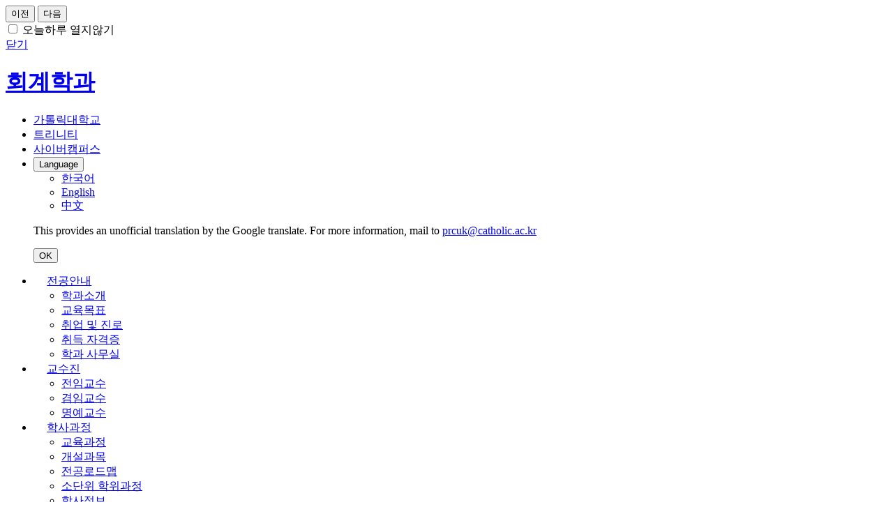

--- FILE ---
content_type: text/html;charset=UTF-8
request_url: https://accounting.catholic.ac.kr/accounting/index.do
body_size: 58441
content:

<!doctype html>
<html lang="ko" class="no-js">
<head>
<title>가톨릭대학교 회계학과</title>
<meta http-equiv="Content-Type" content="text/html; charset=utf-8" />
<meta http-equiv="X-UA-Compatible" content="IE=edge" />

<meta name="viewport" content="width=device-width,initial-scale=1.0,minimum-scale=1.0,maximum-scale=1.0,user-scalable=yes">
<meta name="naver-site-verification" content="fa9c20c0170c1671f63f3d128d4cebb6876a79cf" />
	
<link rel="icon" href="data:;base64,iVBORw0KGgo=">
<link rel="icon" type="image/png" sizes="32x32" href="/_res/cuk/ko/etc/favicon.ico">
<meta property="og:type" content="website"/>
<meta property="og:url" content="https://accounting.catholic.ac.kr:443/accounting/index.do"/>
<meta property="og:locale" content="ko"/>
<meta property="og:site_name" content="가톨릭대학교 회계학과"/>
<meta property="og:updated_time" content="2024-08-01T16:47:02Z"/>
<meta name="twitter:card" content="summary"/>
<link rel="canonical" href="https://accounting.catholic.ac.kr:443/accounting/index.do" />

<link defer rel="stylesheet" type="text/css" href="/_res/_common/css/cms.css" />
<link href="/_res/cuk/_share/css/swiper.min.css?47452" defer rel="stylesheet" type="text/css" />
<link href="/_res/cuk/_share/css/cms-common.css?24706" rel="stylesheet" type="text/css" />
<link rel="stylesheet" type="text/css" href="/_res/cuk/_share/css/layer-popup.widget.css?36463" />
<link rel="stylesheet" type="text/css" href="/_res/cuk/_share/css/main-visual-template-b.widget.css?20347" />
<link rel="stylesheet" type="text/css" href="/_res/cuk/_share/css/academic-schedule-mini-board-template-b3.widget.css?72433" />
<link rel="stylesheet" type="text/css" href="/_res/cuk/_share/css/notice-mini-board-template-b.widget.css?68273" />
<link rel="stylesheet" type="text/css" href="/_res/cuk/_share/css/notice-mini-board-template-b-notionly.widget.css?89346" />
<link rel="stylesheet" type="text/css" href="/_res/cuk/_share/css/top-banner-department.widget.css?10684" />
<link rel="stylesheet" type="text/css" href="/_res/cuk/_share/css/google-language.widget.css?55741" />

<link href="/_res/cuk/accounting/css/cms-common.css?08371" rel="stylesheet" type="text/css" />
<link href="/_res/cuk/accounting/css/main.css?44454" defer rel="stylesheet" type="text/css" />
<link rel="stylesheet" type="text/css" href="/_res/cuk/accounting/css/bottom-footer.content.css?82149" />
<link rel="stylesheet" type="text/css" href="/_res/cuk/accounting/css/main-content-02.content.css?70923" />
<link rel="stylesheet" type="text/css" href="/_res/cuk/accounting/css/main-content-01.content.css?43902" />
<link rel="stylesheet" type="text/css" href="/_res/cuk/accounting/css/side-btn.content.css?08370" />
<link rel="stylesheet" type="text/css" href="/_res/cuk/accounting/css/main-top-banner.content.css?08370" />
<link rel="stylesheet" type="text/css" href="/_res/cuk/accounting/css/top-footer.content.css?14732" />
<link rel="stylesheet" type="text/css" href="/_res/cuk/accounting/css/header.content.css?71222" />

<script type="text/javascript" src="/_res/_common/js/jquery/jquery-2.2.4.min.js"></script>
<script defer type="text/javascript" src="/_res/_common/js/jquery/jquery-ui-1.12.1.min.js"></script>
<script type="text/javascript">
//<![CDATA[
	var CMS = {"contentEditAuth":false,"isDevelopAllContent":false,"editImageLimitSize":1200,"isCallAdm":false,"editActive":true,"resourcePath":"\/_res\/cuk\/accounting\/","excludePrintSelector":"","locale":"ko","tableClass":"cuk-table","isCToken":true,"smoothScroll":"Y","mainContentId":"cms-content","appKey":"","contentEditOnlyMain":false,"servicePort":"","devContentKey":null,"subContentKeyMap":{"RyphPeXXlIxc":"\/accounting\/_content\/main-top-banner.jsp","IPlSVbOqjkXA":"\/accounting\/_content\/main-content-01.jsp","SvXGHklMGMrq":"\/accounting\/_content\/main-content-02.jsp"},"boardNo":"","menuCd":"0","ctx":"","sslPort":"","isMobileSite":false,"tokenSec":"0","editorVendor":"froala","localeScriptPath":"\/_custom\/cuk\/resource\/js\/","mainContentKey":"\/accounting\/_content\/main-visual","printClass":"cms-print","pageKind":"STATIC","editClass":"cms-edit","cherryPath":"\/_fox","siteId":"accounting","isDevelop":false,"device":"pc","isSSL":false}, ctx = '', locale = 'ko';

//]]>
</script>
<script defer type="text/javascript" src="/_res/_common/js/cms.js"></script>
<script src="/_res/cuk/_share/js/swiper.min.js?48461" defer type="text/javascript" ></script>
<script src="/_res/cuk/_share/js/cms-common.js?26145" defer type="text/javascript" ></script>
<script src="/_res/cuk/accounting/js/cms-common.js?08371" defer type="text/javascript" ></script>
<script defer type="text/javascript" src="/_res/cuk/accounting/js/header.content.js?71222" ></script>
<script defer type="text/javascript" src="/_res/cuk/_share/js/layer-popup.widget.js?36463" ></script>
<script defer type="text/javascript" src="/_res/cuk/_share/js/main-visual-template-b.widget.js?20347" ></script>
<script defer type="text/javascript" src="/_res/cuk/_share/js/academic-schedule-mini-board-template-b3.widget.js?72433" ></script>
<script defer type="text/javascript" src="/_res/cuk/_share/js/top-banner-department.widget.js?10684" ></script>
<script defer type="text/javascript" src="/_res/cuk/_share/js/google-language.widget.js?55741" ></script>
<script defer type="text/javascript" src="/_res/cuk/_share/js/gnbpc.widget.js?14034" ></script>
<script defer type="text/javascript" src="/_res/cuk/_share/js/gnbmobile.widget.js?49742" ></script>

</head>
<body class="main  accounting-site pc" data-cur-uri="/accounting/index.do">




<div class="wrap">
	<div class="top-banner-wrap cms-sub-content" data-cms-sub-content="RyphPeXXlIxc">
			
<div class="main-top-banner-outer">
	
		
	

	<div class="main-top-banner-box">
		<div class="swiper-container main-top-banner-swiper">
			<div class="swiper-wrapper">
				
					
					
				

				
			</div>
			<div class="control-wrap">
				<button type="button" class="main-banner-prev"><span class="hide">이전</span></button>
				<button type="button" class="main-banner-next"><span class="hide">다음</span></button>
			</div>
		</div>		
		<div class="not-open-today-box">
			<div for="not-open-today">
				<input type="checkbox" id="not-open-today" name="banner">
				<label for="not-open-today">
					오늘하루 열지않기
				</label>
			</div>
			<a class="banner-close-btn" href="#a" title="상단 배너 닫기"><span class="hide">닫기</span></a></div>
	</div>
</div>

	</div>
	<header>
		<div class="header-wrap" id="cms-gnb" data-cms-content="/accounting/_content/header">
			
				
			
<div class="header-outer">
	<div class="header-box clearfix">
		<h1 class="logo"><a href="/accounting/" title="회계학과 바로가기 "><img src="/_res/cuk/_share/img/common/img-logo.png" alt="" class="pc"><img src="/_res/cuk/_share/img/common/img-logo-s.png" alt="" class="mo"><span>회계학과</span></a></h1>
		<div class="gnb-link-box">
			<ul>
				<li><a href="https://www.catholic.ac.kr" target="_blank" title="새창열림"><span>가톨릭대학교</span></a></li>
				<li><a href="https://uportal.catholic.ac.kr/portal/main.do" target="_blank" title="새창열림"><span>트리니티</span></a></li>
				<li><a href="http://e-cyber.catholic.ac.kr/ilos/main/main_form.acl" target="_blank" title="새창열림"><span>사이버캠퍼스</span></a></li>
				<li>
					
						
					

<div class="g-lang-box">
	<button type="button" class="g-lang-btn"><span>Language</span></button>
	<div id="google_translate_element" style="display:none;"></div>
	<ul class="translation-links">
		<li><a href="javascript:void(0)" class="korean" data-lang="ko" title="korean"><span class="ko">한국어</span></a></li>
		<li><a href="javascript:void(0)" class="english" data-lang="en" title="English"><span class="en">English</span></a></li>
		<li><a href="javascript:void(0)" class="chinese" data-lang="zh-CN" title="中文(简体)"><span class="zh-CN">中文</span></a></li>
	</ul>
	<div class="tip-box">
		<p>
			This provides an unofficial translation by the Google translate.
			For more information, mail to <a href="mailto:prcuk@catholic.ac.kr" title="메일전송"><span>prcuk@catholic.ac.kr</span></a>
		</p>
		<button type="button" class="tip-ok-btn"><span>OK</span></button>
	</div>
	<script defer src="https://translate.google.com/translate_a/element.js?cb=googleTranslateElementInit"></script>



	<script type="text/javascript">
		/* 구글 번역 초기화 */
		let isInitialized = false;
		function googleTranslateElementInit() {
			if (isInitialized) return; // 이미 초기화된 경우 재초기화 방지
			new google.translate.TranslateElement({ pageLanguage: 'ko', autoDisplay: false }, 'google_translate_element');
			isInitialized = true;
		}
		document.querySelector('.translation-links').addEventListener('click', function(event) {
			let el = event.target;
			if (el != null) {
				while (el.nodeName === 'FONT' || el.nodeName === 'SPAN') {
					el = el.parentElement;
				}
				const tolang = el.getAttribute('data-lang');
				const gtcombo = document.querySelector('.goog-te-combo');
				if (gtcombo == null) {
					alert("Error: Could not find Google translate Combolist.");
					return false;
				}
				gtcombo.value = tolang;
				gtcombo.dispatchEvent(new Event('change'));
			}

			return false;
		});

	</script>
</div>
				</li>
			</ul>
		</div>
		<div class="gnb-box">
			
				
				
			
<style>
  .gnb-ul > li > a {
    display: inline-block;
    padding: 0 1.2em;
    white-space: nowrap;
    font-size: 1em;
  }
</style>

<ul class="gnb-ul">
	
		
		<li>
			
			
				<a href="/accounting/info/introduction.do" id="menu-2828"  title="전공안내"  >전공안내</a>
				<div class="sub-mn-box">
					<ul class="sub-mn">
						
						
							<li>
								<a href="/accounting/info/introduction.do" id="pc-gnb-menu-2829"  title="학과소개"  >학과소개</a>

								
									
							</li>
						
							<li>
								<a href="/accounting/info/goals.do" id="pc-gnb-menu-2830"  title="교육목표"  >교육목표</a>

								
									
							</li>
						
							<li>
								<a href="/accounting/info/roadmap.do" id="pc-gnb-menu-2831"  title="취업 및 진로"  >취업 및 진로</a>

								
									
							</li>
						
							<li>
								<a href="/accounting/info/qualification.do" id="pc-gnb-menu-2835"  title="취득 자격증"  >취득 자격증</a>

								
									
							</li>
						
							<li>
								<a href="/accounting/info/office.do" id="pc-gnb-menu-2836"  title="학과 사무실"  >학과 사무실</a>

								
									
							</li>
						
					</ul>
				</div>
			
		</li>
	
		
		<li>
			
			
				<a href="/accounting/faculty/full-time-professor.do" id="menu-2837"  title="교수진"  >교수진</a>
				<div class="sub-mn-box">
					<ul class="sub-mn">
						
						
							<li>
								<a href="/accounting/faculty/full-time-professor.do" id="pc-gnb-menu-2839"  title="전임교수"  >전임교수</a>

								
									
							</li>
						
							<li>
								<a href="/accounting/faculty/adjunct-professor.do" id="pc-gnb-menu-2840"  title="겸임교수"  >겸임교수</a>

								
									
							</li>
						
							<li>
								<a href="/accounting/faculty/professor-emeritus.do" id="pc-gnb-menu-2841"  title="명예교수"  >명예교수</a>

								
									
							</li>
						
					</ul>
				</div>
			
		</li>
	
		
		<li>
			
			
				<a href="/accounting/course/curriculum.do" id="menu-2843"  title="학사과정"  >학사과정</a>
				<div class="sub-mn-box">
					<ul class="sub-mn">
						
						
							<li>
								<a href="/accounting/course/curriculum.do" id="pc-gnb-menu-2844"  title="교육과정"  >교육과정</a>

								
									
							</li>
						
							<li>
								<a href="/accounting/course/course.do" id="pc-gnb-menu-2845"  title="개설과목"  >개설과목</a>

								
									
							</li>
						
							<li>
								<a href="/accounting/course/roadmap.do" id="pc-gnb-menu-2846"  title="전공로드맵"  >전공로드맵</a>

								
									
							</li>
						
							<li>
								<a href="/accounting/course/degree-program.do" id="pc-gnb-menu-2847"  title="소단위 학위과정"  >소단위 학위과정</a>

								
									
							</li>
						
							<li>
								<a href="/accounting/course/academic.do" id="pc-gnb-menu-2848"  title="학사정보"  >학사정보</a>

								
									
							</li>
						
							<li>
								<a href="/accounting/course/exam.do" id="pc-gnb-menu-2849"  title="고시반"  >고시반</a>

								
									
							</li>
						
							<li>
								<a href="https://ipsi.catholic.ac.kr/main.do" id="pc-gnb-menu-2850"  title="새창열림"  target="_blank" >입학안내</a>

								
									
							</li>
						
					</ul>
				</div>
			
		</li>
	
		
		<li>
			
			
				<a href="/accounting/graduate/graduation.do" id="menu-2851"  title="대학원과정"  >대학원과정</a>
				<div class="sub-mn-box">
					<ul class="sub-mn">
						
						
							<li>
								<a href="/accounting/graduate/graduation.do" id="pc-gnb-menu-2852"  title="대학원소개"  >대학원소개</a>

								
									
							</li>
						
							<li>
								<a href="/accounting/graduate/curriculum.do" id="pc-gnb-menu-2853"  title="교육과정"  >교육과정</a>

								
									
							</li>
						
							<li>
								<a href="/accounting/graduate/academic.do" id="pc-gnb-menu-2854"  title="학사정보"  >학사정보</a>

								
									
							</li>
						
							<li>
								<a href="https://gs.catholic.ac.kr/gs/admission/admission.do" id="pc-gnb-menu-2855"  title="새창열림"  target="_blank" >입학안내</a>

								
									
							</li>
						
					</ul>
				</div>
			
		</li>
	
		
		<li>
			
			
				<a href="/accounting/community/notice.do" id="menu-2856"  title="커뮤니티"  >커뮤니티</a>
				<div class="sub-mn-box">
					<ul class="sub-mn">
						
						
							<li>
								<a href="/accounting/community/notice.do" id="pc-gnb-menu-2857"  title="공지사항"  >공지사항</a>

								
									
							</li>
						
							<li>
								<a href="/accounting/community/news_link.do" id="pc-gnb-menu-4395"  title="언론보도"  >언론보도</a>

								
									
							</li>
						
							<li>
								<a href="/accounting/community/gallery.do" id="pc-gnb-menu-2859"  title="포토갤러리"  >포토갤러리</a>

								
									
							</li>
						
					</ul>
				</div>
			
		</li>
	
		
		<li>
			
			
				<a href="/accounting/etc/english.do" id="menu-2860"  title="ENGLISH/中文"  >ENGLISH/中文</a>
				<div class="sub-mn-box">
					<ul class="sub-mn">
						
						
							<li>
								<a href="/accounting/etc/english.do" id="pc-gnb-menu-2861"  title="ENGLISH"  >ENGLISH</a>

								
									
							</li>
						
							<li>
								<a href="/cms/etcResourceOpen.do?site=$cms$IYYxHsFcDsBcEtoHMg&amp;key=$cms$IYYxHsFcBcEsDsDmBaEALBwB0AHAJgGZA" id="pc-gnb-menu-2862"  title="새창열림"  target="_blank" >中文</a>

								
									
							</li>
						
					</ul>
				</div>
			
		</li>
	
</ul>
		</div>
		<div class="gnb-bg">&nbsp;</div>
		<div class="gnb-mo-box"><a class="btn-m-menu" href="#a" title="바로가기"><span class="hide">모바일메뉴열기</span></a>
			<nav class="slideMenu">
				<div class="m-gnb">
					
						
						
					
<ul class="dep1">
	
		
		<li>
			<a href="/accounting/info/introduction.do" id="mobile-menu-2828"  title="전공안내"  >전공안내</a>
			
			
			<ul class="dep2">
			
				
				
					<li>
						<a href="/accounting/info/introduction.do" id="mobile-menu-2829"  title="학과소개"  >학과소개</a>
						
						
							
					</li>
				
					<li>
						<a href="/accounting/info/goals.do" id="mobile-menu-2830"  title="교육목표"  >교육목표</a>
						
						
							
					</li>
				
					<li>
						<a href="/accounting/info/roadmap.do" id="mobile-menu-2831"  title="취업 및 진로"  >취업 및 진로</a>
						
						
							
					</li>
				
					<li>
						<a href="/accounting/info/qualification.do" id="mobile-menu-2835"  title="취득 자격증"  >취득 자격증</a>
						
						
							
					</li>
				
					<li>
						<a href="/accounting/info/office.do" id="mobile-menu-2836"  title="학과 사무실"  >학과 사무실</a>
						
						
							
					</li>
				
			</ul>
			
		</li>
   	
		
		<li>
			<a href="/accounting/faculty/full-time-professor.do" id="mobile-menu-2837"  title="교수진"  >교수진</a>
			
			
			<ul class="dep2">
			
				
				
					<li>
						<a href="/accounting/faculty/full-time-professor.do" id="mobile-menu-2839"  title="전임교수"  >전임교수</a>
						
						
							
					</li>
				
					<li>
						<a href="/accounting/faculty/adjunct-professor.do" id="mobile-menu-2840"  title="겸임교수"  >겸임교수</a>
						
						
							
					</li>
				
					<li>
						<a href="/accounting/faculty/professor-emeritus.do" id="mobile-menu-2841"  title="명예교수"  >명예교수</a>
						
						
							
					</li>
				
			</ul>
			
		</li>
   	
		
		<li>
			<a href="/accounting/course/curriculum.do" id="mobile-menu-2843"  title="학사과정"  >학사과정</a>
			
			
			<ul class="dep2">
			
				
				
					<li>
						<a href="/accounting/course/curriculum.do" id="mobile-menu-2844"  title="교육과정"  >교육과정</a>
						
						
							
					</li>
				
					<li>
						<a href="/accounting/course/course.do" id="mobile-menu-2845"  title="개설과목"  >개설과목</a>
						
						
							
					</li>
				
					<li>
						<a href="/accounting/course/roadmap.do" id="mobile-menu-2846"  title="전공로드맵"  >전공로드맵</a>
						
						
							
					</li>
				
					<li>
						<a href="/accounting/course/degree-program.do" id="mobile-menu-2847"  title="소단위 학위과정"  >소단위 학위과정</a>
						
						
							
					</li>
				
					<li>
						<a href="/accounting/course/academic.do" id="mobile-menu-2848"  title="학사정보"  >학사정보</a>
						
						
							
					</li>
				
					<li>
						<a href="/accounting/course/exam.do" id="mobile-menu-2849"  title="고시반"  >고시반</a>
						
						
							
					</li>
				
					<li>
						<a href="https://ipsi.catholic.ac.kr/main.do" id="mobile-menu-2850"  title="새창열림"  target="_blank" >입학안내</a>
						
						
							
					</li>
				
			</ul>
			
		</li>
   	
		
		<li>
			<a href="/accounting/graduate/graduation.do" id="mobile-menu-2851"  title="대학원과정"  >대학원과정</a>
			
			
			<ul class="dep2">
			
				
				
					<li>
						<a href="/accounting/graduate/graduation.do" id="mobile-menu-2852"  title="대학원소개"  >대학원소개</a>
						
						
							
					</li>
				
					<li>
						<a href="/accounting/graduate/curriculum.do" id="mobile-menu-2853"  title="교육과정"  >교육과정</a>
						
						
							
					</li>
				
					<li>
						<a href="/accounting/graduate/academic.do" id="mobile-menu-2854"  title="학사정보"  >학사정보</a>
						
						
							
					</li>
				
					<li>
						<a href="https://gs.catholic.ac.kr/gs/admission/admission.do" id="mobile-menu-2855"  title="새창열림"  target="_blank" >입학안내</a>
						
						
							
					</li>
				
			</ul>
			
		</li>
   	
		
		<li>
			<a href="/accounting/community/notice.do" id="mobile-menu-2856"  title="커뮤니티"  >커뮤니티</a>
			
			
			<ul class="dep2">
			
				
				
					<li>
						<a href="/accounting/community/notice.do" id="mobile-menu-2857"  title="공지사항"  >공지사항</a>
						
						
							
					</li>
				
					<li>
						<a href="/accounting/community/news_link.do" id="mobile-menu-4395"  title="언론보도"  >언론보도</a>
						
						
							
					</li>
				
					<li>
						<a href="/accounting/community/gallery.do" id="mobile-menu-2859"  title="포토갤러리"  >포토갤러리</a>
						
						
							
					</li>
				
			</ul>
			
		</li>
   	
		
		<li>
			<a href="/accounting/etc/english.do" id="mobile-menu-2860"  title="ENGLISH/中文"  >ENGLISH/中文</a>
			
			
			<ul class="dep2">
			
				
				
					<li>
						<a href="/accounting/etc/english.do" id="mobile-menu-2861"  title="ENGLISH"  >ENGLISH</a>
						
						
							
					</li>
				
					<li>
						<a href="/cms/etcResourceOpen.do?site=$cms$IYYxHsFcDsBcEtoHMg&amp;key=$cms$IYYxHsFcBcEsDsDmBaEALBwB0AHAJgGZA" id="mobile-menu-2862"  title="새창열림"  target="_blank" >中文</a>
						
						
							
					</li>
				
			</ul>
			
		</li>
   	
</ul>
				</div>
			</nav><a class="slide-close" href="#a" title=""><span class="hide">모바일메뉴 닫기</span></a></div>
	</div>
</div>
		</div>
	</header>
	<div class="container">
		<div class="main-visual-wrap" id="cms-content">
	
		
			
		
<div>
	
		
	
<script src="https://cdn.jsdelivr.net/npm/vue@2.7.16"></script>




<div class="popup-list hide">
	
	
</div>
<div class="popup-outer" v-bind:class="{on: isOn}">
	<div class="popup-con-box">
		<div class="swiper-container popup-swiper swiper">
			<div class="swiper-wrapper">
				<div class="swiper-slide" v-for="popup in list">
					
					<a :href="popup.url"
					   :target="popup.target === 'Y' ? '_blank' : '_self'"
					   :title="popup.target === 'Y' ? '새 창 열림' : '바로가기'">
						<div class="slide-img">
							<img v-bind:src="popup.img" v-bind:alt="popup.alt">
						</div>
					</a>
					<div v-else class="slide-img">
						<img v-bind:src="popup.img" v-bind:alt="popup.alt">
					</div>
				</div>
			</div>
		</div>


		<div class="control-wrap-navi">
			<div class="swiper-button-prev">
			</div>
			<div class="swiper-button-next">
			</div>
		</div>
		<div class="control-wrap-page">
			<div class="popup-pagination">
			</div>
			<div class="autoplay" v-bind:class="autoplayClass" v-on:click="autoplayToggle">
				<button class="start" title="재생" type="button"><span class="hide">재생</span></button>
				<button class="pause" title="정지" type="button"><span class="hide">정지</span></button>
			</div>
		</div>
		<div class="popup-btn-box">
			<ul>
				<li><button class="not-show-today" id="not-show-today"v-on:click="notShowToday">하루동안 보지않음</button></li>
				<li><button v-on:click="isOn = false">전체닫기</button></li>
			</ul>
		</div>
	</div>
</div>
</div>
<div class="main-visual-outer">
	<div class="main-mini-wrap">
		
			
		


<div class="main-visual-box">
	<div class="swiper-container main-vi-swiper">
		<div class="swiper-wrapper">
			

				
					
					

					

						<div class="swiper-slide">
							<div class="vi-con-box">
								<div class="vi-txt-box">
									<p class="txt" style="color:#bac0c5">
										THE CATHOLIC UNIVERSITY OF KOREA
									</p>
									<p class="title" style="color:#000">
										정보기술과 회계의 융합, 글로벌 회계전문가 양성  <br> 가톨릭대학교 회계학과
									</p>
								</div>
							</div>
							
								
								
									<div class="vi-img-box">
										<img src="/_res/cuk/accounting/img/content/vi02.jpg" alt="메인비주얼">
									</div>
								
							
						</div>
					
				


			

				
					
					

					

						<div class="swiper-slide">
							<div class="vi-con-box">
								<div class="vi-txt-box">
									<p class="txt" style="color:#bac0c5">
										THE CATHOLIC UNIVERSITY OF KOREA
									</p>
									<p class="title" style="color:#000">
										정보기술과 회계의 융합, 글로벌 회계전문가 양성  <br> 가톨릭대학교 회계학과
									</p>
								</div>
							</div>
							
								
								
									<div class="vi-img-box">
										<img src="/_res/cuk/accounting/img/content/vi03.jpg" alt="메인비주얼">
									</div>
								
							
						</div>
					
				


			

				
					
					

					

						<div class="swiper-slide">
							<div class="vi-con-box">
								<div class="vi-txt-box">
									<p class="txt" style="color:#bac0c5">
										THE CATHOLIC UNIVERSITY OF KOREA
									</p>
									<p class="title" style="color:#000">
										정보기술과 회계의 융합, 글로벌 회계전문가 양성  <br> 가톨릭대학교 회계학과
									</p>
								</div>
							</div>
							
								
								
									<div class="vi-img-box">
										<img src="/_res/cuk/accounting/img/content/vi01.jpg" alt="메인 비주얼">
									</div>
								
							
						</div>
					
				


			
		</div>
	</div>
	<div class="control-wrap">
		<div class="main-vi-num">
			<span class="active">01</span>
			<div class="main-vi-pagination"></div>
			<span class="total">03</span>
		</div>
		<button type="button" class="main-vi-prev">
			<span class="hide">이전</span>
		</button>
		<button type="button" class="main-vi-next">
			<span class="hide">다음</span>
		</button>
		<div class="main-vi-autoplay pause">
			<button class="start" title="재생" type="button"><span class="hide">재생</span></button>
			<button class="pause" title="정지" type="button"><span class="hide">정지</span></button>
		</div>
	</div>
</div>
	</div>
</div>
	
	
	
	
</div>
		<div class="main-content-wrap01 cms-sub-content" data-cms-sub-content="IPlSVbOqjkXA">
				
<div class="main-content-box main-content-box01">
  <div class="main-mini-wrap main-mini-wrap01">
    <div class="main-mini-box main-mini-box01">
      <div class="main-notice-outer">
        <div class="mini-tab-box">
          <ul>
            <li class="active"><a class="mini-board-tab" href="#a" title="선택됨">학과공지</a>
              <div class="mini-board-content">
                
                  
                  
                  
                  
                  
                  
                  
                
<div class="main-notice-box">
				
		<ul class="mini-notice-list">
			
				<li>
					<a href="/accounting/community/notice.do?mode=view&articleNo=267849" title="바로가기" >
						<p class="mini-txt">회계학과 2025학년도 전기(2026년 봄) 졸업사정 일정 안내</p>
						<span class="mini-date">01.15</span>
					</a>
				</li>
			
				<li>
					<a href="/accounting/community/notice.do?mode=view&articleNo=267422" title="바로가기" >
						<p class="mini-txt">[회계학과] 2025학년도 동계방학 중 단축근무 실시 안내</p>
						<span class="mini-date">12.29</span>
					</a>
				</li>
			
				<li>
					<a href="/accounting/community/notice.do?mode=view&articleNo=266869" title="바로가기" >
						<p class="mini-txt">2026학년도 &#039;가대 후배사랑 100인 멘토링&#039; 프로그램 안내</p>
						<span class="mini-date">12.09</span>
					</a>
				</li>
			
				<li>
					<a href="/accounting/community/notice.do?mode=view&articleNo=266866" title="바로가기" >
						<p class="mini-txt">2025학년도 2학기 ELP+ 비교과 프로그램 점수 입력 안내</p>
						<span class="mini-date">12.09</span>
					</a>
				</li>
			
				<li>
					<a href="/accounting/community/notice.do?mode=view&articleNo=266854" title="바로가기" >
						<p class="mini-txt">2025년도 2학기 취득성적 포기 안내</p>
						<span class="mini-date">12.09</span>
					</a>
				</li>
			
		</ul>
	
	
	
</div>
              </div><a class="view-more" href="/accounting/community/notice.do" title="바로가기"><span>MORE</span></a></li>
            <li><a class="mini-board-tab" href="#a" title="선택됨">대학공지</a>
              <div class="mini-board-content">
                
                  
                  
                  
                  
                  
                  
                  
                  
                
<div class="main-notice-box">
				
		<ul class="mini-notice-list">
			
				<li>
					<a href="/ko/campuslife/notice.do?mode=view&articleNo=267288" title="바로가기" target="_blank">
						<p class="mini-txt">[교수학습개발원] 2025학년도 기초학력 향상 특강: 기초미적분학 (동계방학) 수강생 모집(~1/23)</p>
						<span class="mini-date">01.22</span>
					</a>
				</li>
			
				<li>
					<a href="/ko/campuslife/notice.do?mode=view&articleNo=267994" title="바로가기" target="_blank">
						<p class="mini-txt">[기숙사운영팀] 2026-1학기 기숙사 야간생활조교 모집 안내</p>
						<span class="mini-date">01.22</span>
					</a>
				</li>
			
				<li>
					<a href="/ko/campuslife/notice.do?mode=view&articleNo=267992" title="바로가기" target="_blank">
						<p class="mini-txt">[기숙사운영팀] 2026-1학기 기숙사 대학원생 합격자 발표(내국인)</p>
						<span class="mini-date">01.22</span>
					</a>
				</li>
			
				<li>
					<a href="/ko/campuslife/notice.do?mode=view&articleNo=267927" title="바로가기" target="_blank">
						<p class="mini-txt">[학사지원팀] 2026년 봄(2025학년도 전기) 졸업사정 확인 안내</p>
						<span class="mini-date">01.21</span>
					</a>
				</li>
			
				<li>
					<a href="/ko/campuslife/notice.do?mode=view&articleNo=267921" title="바로가기" target="_blank">
						<p class="mini-txt">[학사지원팀] 2026-1학기 가톨릭공유대학(CU12) 타 대학 개설 전공 교과목 이수구분 안내</p>
						<span class="mini-date">01.21</span>
					</a>
				</li>
			
		</ul>
	
	
	
</div>
              </div><a class="view-more" href="/ko/campuslife/notice.do" target="_blank" title="바로가기"><span>MORE</span></a></li>
            <li><a class="mini-board-tab" href="#a" title="선택됨">언론보도</a>
              <div class="mini-board-content">
                
                  
                  
                  
                  
                  
                  
                  
                
<div class="main-notice-box">
				
		<ul class="mini-notice-list">
			
				<li>
					<a href="/accounting/community/news_link.do?mode=view&articleNo=267981" title="바로가기" >
						<p class="mini-txt">김범준 교수/[심층 분석] 알테오젠 주가 급락의 본질…마일스톤·로열티가 만든 ‘신약 가치 착시’/2026.01.22/조선비즈</p>
						<span class="mini-date">01.22</span>
					</a>
				</li>
			
				<li>
					<a href="/accounting/community/news_link.do?mode=view&articleNo=267922" title="바로가기" >
						<p class="mini-txt">김범준 교수/구미·경주, 회계감사 조례 개정/2025.12.23/내일신문</p>
						<span class="mini-date">01.21</span>
					</a>
				</li>
			
				<li>
					<a href="/accounting/community/news_link.do?mode=view&articleNo=267326" title="바로가기" >
						<p class="mini-txt">김범준 교수/회계사도 &#039;취업 N수&#039;… 청년 울리는 AI發 일자리 잠식[김규성의 이슈+]/2025.12.21/파이넨셜뉴스</p>
						<span class="mini-date">12.22</span>
					</a>
				</li>
			
				<li>
					<a href="/accounting/community/news_link.do?mode=view&articleNo=267114" title="바로가기" >
						<p class="mini-txt">김범준 교수/‘통화정보 유출 사고’ LG유플러스 익시오 신규 설치, 3분의 1 수준으로 감소/2025.12.11/조선비즈</p>
						<span class="mini-date">12.15</span>
					</a>
				</li>
			
				<li>
					<a href="/accounting/community/news_link.do?mode=view&articleNo=266993" title="바로가기" >
						<p class="mini-txt">안성희 교수/두나무, 15조 자산 중 3조가 코인… 합병 리스크 부상하나/2025.12.01/디지털타임스</p>
						<span class="mini-date">12.10</span>
					</a>
				</li>
			
		</ul>
	
	
	
</div>
              </div><a class="view-more" href="/accounting/community/news_link.do" target="" title="바로가기"><span>MORE</span></a></li>
          </ul>
        </div>
      </div>
    </div>
    <div class="main-mini-box main-mini-box02">
      <div class="main-title-box">
        <h3 class="main-title main-info-title">회계학과</h3>
        <p class="main-title-mark">※ 주말 및 공휴일은 학과사무실을 운영하지 않습니다.</p>
      </div>
      <ul>
        <li>
          <p class="main-info-list-tit mail"><span>문의 이메일</span><a class="main-info-list-con" href="mailto:doaccy@catholic.ac.kr" title="메일전송">doaccy@catholic.ac.kr</a></p>
        </li>
        <li>
          <p class="main-info-list-tit tel"><span>문의 전화번호</span><a class="main-info-list-con" href="tel:02-2164-4290" title="전화걸기">02-2164-4290</a></p>
        </li>
        <li>
          <p class="main-info-list-tit location"><span>학과 사무실</span><span class="main-info-list-con">마리아관 M209호</span></p>
        </li>
      </ul>
    </div>
  </div>
  <div class="main-mini-wrap main-mini-wrap02">
    <div class="main-mini-box main-mini-box01">
      <div class="main-link-box">
        <ul>
          <li><a href="https://www.catholic.ac.kr/index.do" target="_blank" title="새창열기"><span>가톨릭대학교</span></a></li>
          <li><a href="https://uportal.catholic.ac.kr/portal/main.do" target="_blank" title="새창열기"><span>트리니티</span></a></li>
          <li><a class="mobile-hide" href="http://e-cyber.catholic.ac.kr/ilos/main/main_form.acl" target="_blank" title="새창열기"><span>사이버캠퍼스</span></a><a class="pc-hide" href="https://e-cyber.catholic.ac.kr/ilos/m/main/login_form.acl" target="_blank" title="새창열기"><span>사이버캠퍼스</span></a></li>
          <li><a href="https://mail.catholic.ac.kr/" target="_blank" title="새창열기"><span>웹메일</span></a></li>
          <li><a href="https://library.catholic.ac.kr/" target="_blank" title="새창열기"><span>중앙도서관</span></a></li>
          <li><a href="https://career.catholic.ac.kr/career/index.do" rel="noopener noreferrer" target="_blank" title="새창열기"><span>취업지원</span></a></li>
          <li><a href="https://counseling.catholic.ac.kr/counseling/index.do" rel="noopener noreferrer" target="_blank" title="새창열기"><span>학생상담</span></a></li>
        </ul>
      </div>
    </div>
    <div class="main-mini-box main-mini-box02">
      <div class="main-video-box"><a href="https://www.youtube.com/watch?v=u_IHX5yVQUg_" target="_blank" title="새창열림">
        <p>회계학과<br>소개영상</p></a></div>
    </div>
  </div>
</div>

		</div>
		<div class="main-content-wrap02 cms-sub-content" data-cms-sub-content="SvXGHklMGMrq">
				
<div class="main-content-box main-content-box02">
	<div class="main-mini-wrap">
		<div class="inner-box">
			<div class="main-mini-box">
				<h3 class="main-title">학사일정</h3>
				
					
					
				
<script src="https://cdn.jsdelivr.net/npm/handlebars@latest/dist/handlebars.js"></script>

<input id="callSiteId" type="hidden" value="ko"/>
<div class="calendar-month-box">
	<div class="swiper-container calendar-month-swiper">
		<ul class="swiper-wrapper">

		</ul>
	</div>
</div>
<!-- 월별 일정 -->
<div class="swiper-container calendar-content">
	<div class="swiper-wrapper">

	</div>
</div>
<div class="academic-footer-btn-wrap">
    <a href="이동할_링크_주소" class="view-all-link">
        전체 학사일정 확인하기 <span class="arrow">→</span>
    </a>
</div>

<div class="admin-btn-wrap">
    <button type="button" class="btn-register" onclick="location.href='등록_페이지_주소'">일정등록</button>
</div>

<style>
/* CSS도 여기에 같이 넣어드릴게요 (나중에 CSS 파일로 옮겨도 됩니다) */

/* [2]번 영역 스타일 */
.academic-footer-btn-wrap {
    margin-top: 10px;
}
.view-all-link {
    display: flex;
    align-items: center;
    justify-content: center;
    width: 100%;
    height: 52px;
    background-color: #f6f6f6; /* 이미지와 같은 연회색 */
    color: #333;
    text-decoration: none;
    font-size: 15px;
    border-radius: 4px;
}
.view-all-link .arrow { margin-left: 8px; }

/* [3]번 영역 스타일 */
.admin-btn-wrap {
    display: flex;
    justify-content: flex-end; /* 우측 정렬 */
    margin-top: 25px;
}
.btn-register {
    padding: 10px 22px;
    background-color: #dbe4f0; /* 연한 파란색 */
    border: 1px solid #ccd5e0;
    color: #4a5568;
    font-size: 14px;
    cursor: pointer;
}
</style>&gt;<a class="view-more" href="/ko/support/calendar2024_list.do" target="_blank" title="바로가기"><span>MORE</span></a></div>
		</div>
	</div>
</div>

		</div>
		<div class="main-content-wrap03 cms-sub-content" data-cms-sub-content="iScclWTKNlHd">
				<!-- 연결된 서브컨텐츠를 찾을 수 없습니다. [ key : 'iScclWTKNlHd' ] -->

		</div>
		<div class="top-btn-warp" data-cms-content="/accounting/_content/side-btn">
			
				
			
<div class="top-btn-box">
	<button class="btn-top" title="상단으로 이동" type="button"><span class="hide">top</span></button>
</div>
		</div>
	</div>
	<footer>
		<div class="top-footer-wrap" data-cms-content="/accounting/_content/top-footer">
			
				
			
<div class="top-footer-box">
	<div class="footer-related-box">
		<ul>
			<li>
				
					
				
<a class="related-link-title" href="#a" title="링크 리스트 열기">대학/대학원</a>
<!--대학/대학원-->
<div class="related-con-box">
	<div class="related-con">
		<p class="related-title">대학<span>UNIVERSITY</span></p>
		<ul class="related-list">
			<li><span class="related-sub-title">성심교정</span>
				<ul>
					<li><a href="https://business.catholic.ac.kr/" target="_blank" title="새창열림">경영학과</a></li>
					<li><a href="https://economics.catholic.ac.kr/" target="_blank" title="새창열림">경제학과</a></li>
					<li><a href="https://design.catholic.ac.kr/" target="_blank" title="새창열림">공간디자인ㆍ소비자학과</a></li>
					<li><a href="https://teaching.catholic.ac.kr/" target="_blank" title="새창열림">교직과</a></li>
					<li><a href="https://koreanhistory.catholic.ac.kr/" target="_blank" title="새창열림">국사학과</a></li>
					<li><a href="https://korean.catholic.ac.kr/" target="_blank" title="새창열림">국어국문학과</a></li>
					<li><a href="https://is.catholic.ac.kr/" target="_blank" title="국제학부">국제학부</a></li>
					<li><a href="https://gbs.catholic.ac.kr/" target="_blank" title="새창열림">글로벌경영대학</a></li>
					<li><a href="https://globalbiz.catholic.ac.kr/" target="_blank" title="새창열림">글로벌경영학과</a></li>
					<li><a href="https://datascience.catholic.ac.kr/" target="_blank" title="새창열림">데이터사이언스학과</a></li>
					<li><a href="https://physics.catholic.ac.kr/" target="_blank" title="새창열림">물리학과</a></li>
					<li><a href="https://mtc.catholic.ac.kr/" target="_blank" title="새창열림">미디어기술콘텐츠학과</a></li>
					<li><a href="https://www.catholic.ac.kr/BLE/index.do" target="_blank" title="새창열림">바이오로직스공학부</a></li>
					<li><a href="https://bmsw.catholic.ac.kr/" target="_blank" title="새창열림">바이오메디컬소프트웨어학과</a></li>
					<li><a href="https://bmce.catholic.ac.kr/" target="_blank" title="새창열림">바이오메디컬화학공학과</a></li>
					<li><a href="https://law.catholic.ac.kr/" target="_blank" title="새창열림">법학과</a></li>
					<li><a href="https://socialwelfare.catholic.ac.kr/" target="_blank" title="새창열림">사회복지학과</a></li>
					<li><a href="https://sociology.catholic.ac.kr/" target="_blank" title="새창열림">사회학과</a></li>
					<li><a href="https://biotech.catholic.ac.kr/" target="_blank" title="새창열림">생명공학과</a></li>
                    <li><a href="https://voice.catholic.ac.kr/" target="_blank" title="새창열림">성악과</a></li>
					<li><a href="https://math.catholic.ac.kr/" target="_blank" title="새창열림">수학과</a></li>
					<li><a href="https://fn.catholic.ac.kr/" target="_blank" title="새창열림">식품영양학과</a></li>
					<li><a href="https://psychology.catholic.ac.kr/" target="_blank" title="새창열림">심리학과</a></li>
					<li><a href="https://children.catholic.ac.kr/" target="_blank" title="새창열림">아동학과</a></li>
					<li><a href="https://pharmacy.catholic.ac.kr/" target="_blank" title="새창열림">약학대학</a></li>
					<li><a href="https://envi.catholic.ac.kr/" target="_blank" title="새창열림">에너지환경공학과</a></li>
					<li><a href="https://english.catholic.ac.kr/" target="_blank" title="새창열림">영어영문학부</a></li>
					<li><a href="https://major-convergence.catholic.ac.kr/" target="_blank" title="새창열림">융합전공학부</a></li>
					<li><a href="https://music.catholic.ac.kr/" target="_blank" title="새창열림">음악과</a></li>
					<li><a href="https://clothing.catholic.ac.kr/" target="_blank" title="새창열림">의류학과</a></li>
					<li><a href="https://mbs.catholic.ac.kr/" target="_blank" title="새창열림">의생명과학과</a></li>
					<li><a href="https://ai.catholic.ac.kr/" target="_blank" title="새창열림">인공지능학과</a></li>
					<li><a href="https://japanese.catholic.ac.kr/" target="_blank" title="새창열림">일어일본문화학과</a></li>
					<li><a href="https://ice.catholic.ac.kr/" target="_blank" title="새창열림">정보통신전자공학부</a></li>
					<li><a href="https://cn.catholic.ac.kr/" target="_blank" title="새창열림">중국언어문화학과</a></li>
					<li><a href="https://philosophy.catholic.ac.kr/" target="_blank" title="새창열림">철학과</a></li>
					<li><a href="https://csie.catholic.ac.kr/" target="_blank" title="새창열림">컴퓨터정보공학부</a></li>
					<li><a href="https://sped.catholic.ac.kr/" target="_blank" title="새창열림">특수교육과</a></li>
					<li><a href="https://french.catholic.ac.kr/" target="_blank" title="새창열림">프랑스어문화학과</a></li>
					<li><a href="https://www.catholic.ac.kr/catholic_college/index.do" target="_blank" title="새창열림">학부대학(인문사회계열)</a></li>
					<li><a href="https://www.catholic.ac.kr/catholic_college/index.do" target="_blank" title="새창열림">학부대학(자연공학계열)</a></li>
					<li><a href="https://liberal.catholic.ac.kr/" target="_blank" title="새창열림">학부대학(자유전공학부)</a></li>
                    <li><a href="https://klc.catholic.ac.kr/" target="_blank" title="새창열림">한국어문화학과</a></li>
					<li><a href="https://pa.catholic.ac.kr/" target="_blank" title="새창열림">행정학과</a></li>
					<li><a href="https://chemistry.catholic.ac.kr/" target="_blank" title="새창열림">화학과</a></li>
					<li><a href="https://accounting.catholic.ac.kr/" target="_blank" title="새창열림">회계학과</a></li>
					<li><a href="https://aibme.catholic.ac.kr/" target="_blank" title="새창열림">AI의공학과</a></li>
				</ul>
			</li>
			<li><span class="related-sub-title">성의교정</span>
				<ul>
					<li><a href="https://medicine.catholic.ac.kr/" target="_blank" title="창열림">의과대학</a></li>
					<li><a href="https://nursing.catholic.ac.kr/" target="_blank" title="새창열림">간호대학</a></li>
				</ul>
			</li>
			<li><span class="related-sub-title">성신교정</span>
				<ul>
					<li><a href="https://songsin.catholic.ac.kr/ko/academics/theology.do" target="_blank" title="새창열림">신학대학</a></li>
				</ul>
			</li>
		</ul>
	</div>
	<div class="related-con">
		<p class="related-title">대학원<span>GRADUATE <br>SCHOOL</span></p>
		<ul class="related-list">
			<li><span class="related-sub-title">성심교정</span>
				<ul>
					<li><a href="https://gba.catholic.ac.kr/" target="_blank" title="새창열림">경영대학원</a></li>
					<li><a href="https://gpac.catholic.ac.kr/" target="_blank" title="새창열림">공연예술문화학과</a></li>
					<li><a href="https://ged.catholic.ac.kr/" target="_blank" title="새창열림">교육대학원</a></li>
					<li><a href="https://gedu.catholic.ac.kr/" target="_blank" title="새창열림">교육학과</a></li>
					<li><a href="https://gscl.catholic.ac.kr/" target="_blank" title="새창열림">교회법대학원</a></li>
					<li><a href="https://ggkm.catholic.ac.kr/" target="_blank" title="새창열림">글로벌지식경영대학원</a></li>
					<li><a href="https://mtc.catholic.ac.kr/mtc/graduate/introduction.do" target="_blank" title="새창열림">미디어기술콘텐츠학과</a></li>
					<li><a href="https://gcs.catholic.ac.kr/" target="_blank" title="새창열림">문화영성대학원</a></li>
					<li><a href="https://gsocialwelfare.catholic.ac.kr/" target="_blank" title="새창열림">사회복지대학원</a></li>
					<li><a href="https://gcounseling.catholic.ac.kr/" target="_blank" title="새창열림">상담심리대학원</a></li>
					<li><a href="https://gls.catholic.ac.kr/" target="_blank" title="새창열림">생명과학과</a></li>
                    <li><a href="https://www.catholic.ac.kr/livcul/index.do" target="_blank" title="새창열림">생활문화학과</a></li>
					<li><a href="https://gamc.catholic.ac.kr/" target="_blank" title="새창열림">예술미디어융합학과</a></li>
                    <li><a href="https://ghai.catholic.ac.kr/" target="_blank" title="새창열림">의료인공지능학과</a></li>
					<li><a href="https://gs.catholic.ac.kr/" target="_blank" title="새창열림">일반대학원</a></li>
					<li><a href="https://greligion.catholic.ac.kr/" target="_blank" title="새창열림">종교학과</a></li>
					<li><a href="https://gaddiction.catholic.ac.kr/" target="_blank" title="새창열림">중독학과</a></li>
					<li><a href="https://clothing.catholic.ac.kr/clothing/graduate/research.do" target="_blank" title="새창열림">의류학과</a>
                    <li><a href="https://clothing.catholic.ac.kr/clothing/graduate/academic001.do" target="_blank" title="새창열림">패션디자인학과</a></li>
					<li><a href="https://gkle.catholic.ac.kr/" target="_blank" title="새창열림">한국어교육학과</a></li>
					<li><a href="https://gpa.catholic.ac.kr/" target="_blank" title="새창열림">행정대학원</a></li>
				</ul>
			</li>
			<li><span class="related-sub-title">성의교정</span>
				<ul>
					<li><a href="https://nursing.catholic.ac.kr/" target="_blank" title="새창열림">간호학과</a></li>
					<li><a href="https://songeui.catholic.ac.kr/gsphcm/" target="_blank" title="새창열림">보건의료경영대학원</a></li>
					<li><a href="https://songeui.catholic.ac.kr/gscuk/html/curriculum/class4intro.jsp" target="_blank" title="새창열림">보건학과</a></li>
					<li><a href="https://songeui.catholic.ac.kr/gslife/" target="_blank" title="새창열림">생명대학원</a></li>
					<li><a href="https://songeui.catholic.ac.kr/gscuk/html/curriculum/class7intro.jsp" target="_blank" title="새창열림">생명윤리학과</a></li>
					<li><a href="https://songeui.catholic.ac.kr/gscuk/html/curriculum/class8intro.jsp" target="_blank" title="새창열림">융복합의과학과</a></li>
					<li><a href="http://gs-bms.catholic.ac.kr/" target="_blank" title="새창열림">의과학과</a></li>
					<li><a href="https://songeui.catholic.ac.kr/gscuk/html/curriculum/class5intro.jsp" target="_blank" title="새창열림">의학과</a></li>
					<li><a href="https://songeui.catholic.ac.kr/gscn/" target="_blank" title="새창열림">임상간호대학원</a></li>
					<li><a href="https://songeui.catholic.ac.kr/gscds/" target="_blank" title="새창열림">임상치과학대학원</a></li>
					<li><a href="https://songeui.catholic.ac.kr/gscuk/html/curriculum/class9intro.jsp" target="_blank" title="새창열림">정밀의료빅데이터학과</a></li>
				</ul>
			</li>
			<li><span class="related-sub-title">성신교정</span>
				<ul>
					<li><a href="https://songsin.catholic.ac.kr/ko/graduate/introduction.do" target="_blank" title="새창열림">신학과</a></li>
					<li><a href="https://songsin.catholic.ac.kr/music/index.do" target="_blank" title="새창열림">교회음악대학원</a></li>
				</ul>
			</li>
		</ul>
	</div>
</div>
			</li>
			<li>
				
					
				
<a class="related-link-title" href="#a" title="링크 리스트 열기">주요 사이트</a>
<!--주요 사이트--><div class="related-con-box">
	<div class="related-con">
		<p class="related-title">주요 사이트</p>
		<ul class="related-list">
			<li><span class="related-sub-title">성심교정</span>
				<ul>
					<li><a href="https://bk21four-smartphama.catholic.ac.kr/" target="_blank" title="새창열림">BK21 FOUR 스마트파마 미래인재 양성사업팀</a></li>
					<li><a href="https://bwl.catholic.ac.kr/" target="_blank" title="새창열림">이원길 인본주의상</a></li>
					<li><a href="https://on.catholic.ac.kr/" target="_blank" title="새창열림">CUK ON</a></li>
					<li><a href="https://cukvision.catholic.ac.kr/" target="_blank" title="새창열림">CUK비전혁신원</a></li>
					<li><a href="https://linc.catholic.ac.kr/" target="_blank" title="새창열림">LINC3.0 사업단</a></li>
					<li><a href="https://pandemic.catholic.ac.kr/" target="_blank" title="새창열림">가톨릭대학교 감염병 종합안내</a></li>
					<li><a href="https://kangelifund.catholic.ac.kr/" target="_blank" title="새창열림">강엘리사벳 학술연구기금</a></li>
					<li><a href="https://ccac.catholic.ac.kr/" target="_blank" title="새창열림">공동기기센터</a></li>
					<li><a href="https://campus-ministry.catholic.ac.kr/" target="_blank" title="새창열림">교목실</a></li>
					<li><a href="https://ctl.catholic.ac.kr/" target="_blank" title="새창열림">교수학습개발원</a></li>
					<li><a href="https://oia.catholic.ac.kr/" target="_blank" title="새창열림">국제교류처</a></li>
					<li><a href="https://dorm.catholic.ac.kr/" target="_blank" title="새창열림">기숙사</a></li>
					<li><a href="http://cuk-alumni.com/" target="_blank" title="새창열림">동문회</a></li>
					<li><a href="/pharmacy/institute/introduction.do" target="_blank" title="새창열림">동물실험실</a></li>
					<li><a href="https://bk21fourbio.catholic.ac.kr/" target="_blank" title="새창열림">바이오헬스 융합 신소재 교육연구단</a></li>
					<li><a href="https://giving.catholic.ac.kr/" target="_blank" title="새창열림">발전기금</a></li>
					<li><a href="https://gcounseling-center.catholic.ac.kr/" target="_blank" title="새창열림">상담센터</a></li>
					<li><a href="https://irb.catholic.ac.kr/" target="_blank" title="새창열림">생명윤리심의위원회(IRB사무국)</a></li>
					<li><a href="https://cukrnd.catholic.ac.kr/" target="_blank" title="새창열림">성심산학협력단</a></li>
					<li><a href="https://humanrights.catholic.ac.kr/" target="_blank" title="새창열림">인권센터(성폭력상담소)</a></li>
					<li><a href="https://yebigun.catholic.ac.kr/" target="_blank" title="새창열림">예비군대대</a></li>
					<li><a href="https://major-convergence.catholic.ac.kr/" target="_blank" title="새창열림">융합전공학부</a></li>
					<li><a href="http://ipsi.catholic.ac.kr/" target="_blank" title="새창열림">입학처</a></li>
					<li><a href="https://library.catholic.ac.kr/" target="_blank" title="새창열림">중앙도서관</a></li>
                    <li><a href="https://bi.catholic.ac.kr/" target="_blank" title="새창열림">창업보육센터</a></li>
					<li><a href="https://career.catholic.ac.kr/" target="_blank" title="새창열림">취·창업처</a></li>
					<li><a href="https://lifelongedu.catholic.ac.kr/el/main/main_form.acl" target="_blank" title="새창열림">평생교육원(성심)</a></li>
					<li><a href="https://catholic-college.catholic.ac.kr/" target="_blank" title="새창열림">학부대학</a></li>
					<li><a href="https://rotc.catholic.ac.kr/" target="_blank" title="새창열림">학생군사교육단</a></li>
					<li><a href="https://counseling.catholic.ac.kr/" target="_blank" title="새창열림">학생생활상담소</a></li>
					<li><a href="https://kli.catholic.ac.kr/" target="_blank" title="새창열림">한국어교육원</a></li>
					<li><a href="http://co-op.catholic.ac.kr/" target="_blank" title="새창열림">현장실습지원센터</a></li>
					<li><a href="http://www.cukjournal.com/" target="_blank" title="새창열림">학보사</a></li>
				</ul>
			</li>
			<li><span class="related-sub-title">성의교정</span>
				<ul>
					<li><a href="https://songeui.catholic.ac.kr/nursing/sutdent-life/calendar.do" target="_blank" title="새창열림">간호대학 학사정보</a></li>
					<li><a href="https://centrallab.catholic.ac.kr/main.jsp" target="_blank" title="새창열림">공동연구지원센터</a></li>
					<li><a href="/ko/campuslife/dormitory_songeui.do" target="_blank" title="새창열림">기숙사</a></li>
					<li><a href="https://songeui.catholic.ac.kr/ko/fund/trust_fund.do" target="_blank" title="새창열림">발전기금</a></li>
					<li><a href="https://iacf.catholic.ac.kr/main" target="_blank" title="새창열림">산학협력단</a></li>
					<li><a href="https://cums-iacuc.catholic.ac.kr/member/login.html" target="_blank" title="새창열림">실험동물연구실</a></li>
					<li><a href="https://songeui.catholic.ac.kr/medicine/info/reserve.do" target="_blank" title="새창열림">예비군</a></li>
					<li><a href="https://songeui.catholic.ac.kr/ko/about/omni_intro.do" target="_blank" title="새창열림">옴니버스파크</a></li>
					<li><a href="https://songeui.catholic.ac.kr/medicine/info/medical-school.do" target="_blank" title="새창열림">의과대학 학사정보</a></li>
					<li><a href="/ko/campuslife/library_songeui.do" target="_blank" title="새창열림">의학도서관</a></li>
					<li><a href="https://ipsi.catholic.ac.kr/main.do" target="_blank" title="새창열림">입학처</a></li>
				</ul>
			</li>
			<li><span class="related-sub-title">성신교정</span>
				<ul>
					<li><a href="https://songsin.catholic.ac.kr/seminarium/index.do" target="_blank" title="새창열림">대신학교</a></li>
					<li><a href="https://songsin.catholic.ac.kr/ko/about/donation.do" target="_blank" title="새창열림">발전기금</a></li>
					<li><a href="https://lib.catholic.ac.kr/" target="_blank" title="새창열림">신학도서관</a></li>
					<li><a href="https://songsin.catholic.ac.kr/ko/graduate/early_admission.do" target="_blank" title="새창열림">입학안내</a></li>
					<li><a href="https://museum.catholic.ac.kr/museum/index.do" target="_blank" title="새창열림">전례박물관</a></li>
					<li><a href="https://press.catholic.ac.kr/press/index.do" target="_blank" title="새창열림">출판부</a></li>
					<li><a href="https://cafe.naver.com/ko/campuslife/acad_news.do" target="_blank" title="새창열림">학보사</a></li>
				</ul>
			</li>
		</ul>
	</div>
</div>
			</li>
			<li>
				
					
				
<a class="related-link-title" href="#a" title="링크 리스트 열기">관련 기관</a>
<!--주요 서비스-->
<div class="related-con-box">
	<div class="related-con">
		<p class="related-title">관련 기관</p>
		<ul class="related-list">
			<li><!--<span class="related-sub-title">서비스</span>-->
				<ul>
					<li><a href="http://www.catholicfound.org/" target="_blank" title="새창열기">학교법인 가톨릭학원</a></li>
					<li><a href="https://www.cmc.or.kr/" target="_blank" title="새창열기">가톨릭중앙의료원</a></li>
					<li><a href="https://www.cmcseoul.or.kr/" target="_blank" title="새창열기">서울성모병원</a></li>
					<li><a href="https://www.cmcsungmo.or.kr/" target="_blank" title="새창열기">여의도성모병원</a></li>
					<li><a href="https://www.cmcujb.or.kr/" target="_blank" title="새창열기">의정부성모병원</a></li>
					<li><a href="https://www.cmcbucheon.or.kr/" target="_blank" title="새창열기">부천성모병원</a></li>
					<li><a href="https://www.cmcep.or.kr/page/main" target="_blank" title="새창열기">은평성모병원</a></li>
					<li><a href="https://www.cmcism.or.kr/" target="_blank" title="새창열기">인천성모병원</a></li>
					<li><a href="https://www.cmcvincent.or.kr/" target="_blank" title="새창열기">성빈센트병원</a></li>
					<li><a href="https://www.cmcdj.or.kr/" target="_blank" title="새창열기">대전성모병원</a></li>
				</ul>
			</li>
		</ul>
	</div>
</div>
			</li>
		</ul>
	</div>
</div>
		</div>
		<div class="bottom-footer-wrap" data-cms-content="/accounting/_content/bottom-footer">
			
				
			
<div class="bottom-footer-box">
	<div class="inner-box">
		<div class="footer-con-box">
			<div class="footer-link-outer">
				<div class="footer-link-box">
					<ul>
						<li class="privacy"><a href="https://www.catholic.ac.kr/ko/service/privacy.do" title="바로가기">개인정보처리방침</a></li>
						<li><a href="/accounting/info/office.do" title="바로가기">오시는길</a></li>
					</ul>
				</div>
				<div class="footer-sns-box">
					<p>Official SNS Channel</p>
					<ul>
						<li><a class="youtube" href="https://www.youtube.com/@thecatholicuniversityofkor6035" target="_blank" title="새창열림">youtube</a></li>
						<li><a class="insta" href="https://www.instagram.com/lovecuk/" target="_blank" title="새창열림">insta</a></li>
					</ul>
				</div>
			</div>
			<div class="footer-logo-box"><img src="/_res/cuk/_share/img/common/img-footer-logo.png" alt="카톨릭대학교 THE CATHOLIC UNIVERSITY OF KOREA" class="pc"><img src="/_res/cuk/_share/img/common/img-footer-logo-mo.png" alt="카톨릭대학교 THE CATHOLIC UNIVERSITY OF KOREA" class="mo"></div><address>
			<ul>
				<li><br>
					<ul>
						<li>가톨릭대학교 회계학과</li>
					</ul>
				</li>
				<li><br>
					<ul>
						<li><a href="tel:02-2164-4290" title="전화걸기">(TEL) 02-2164-4290</a></li>
					</ul>
				</li>
				<li>(14662) 경기도 부천시 원미구 지봉로 43 마리아관 M209호</li>
				<li><a href="mailto:doaccy@catholic.ac.kr" title="메일전송">doaccy@catholic.ac.kr</a></li>
			</ul></address>
			<p class="copyright">COPYRIGHT ⓒ 2024 THE CATHOLIC UNIVERSITY OF KOREA  ALL RIGHTS RESERVED</p>
		</div>
	</div>
</div>
		</div>
	</footer>
</div>



</body>
</html>